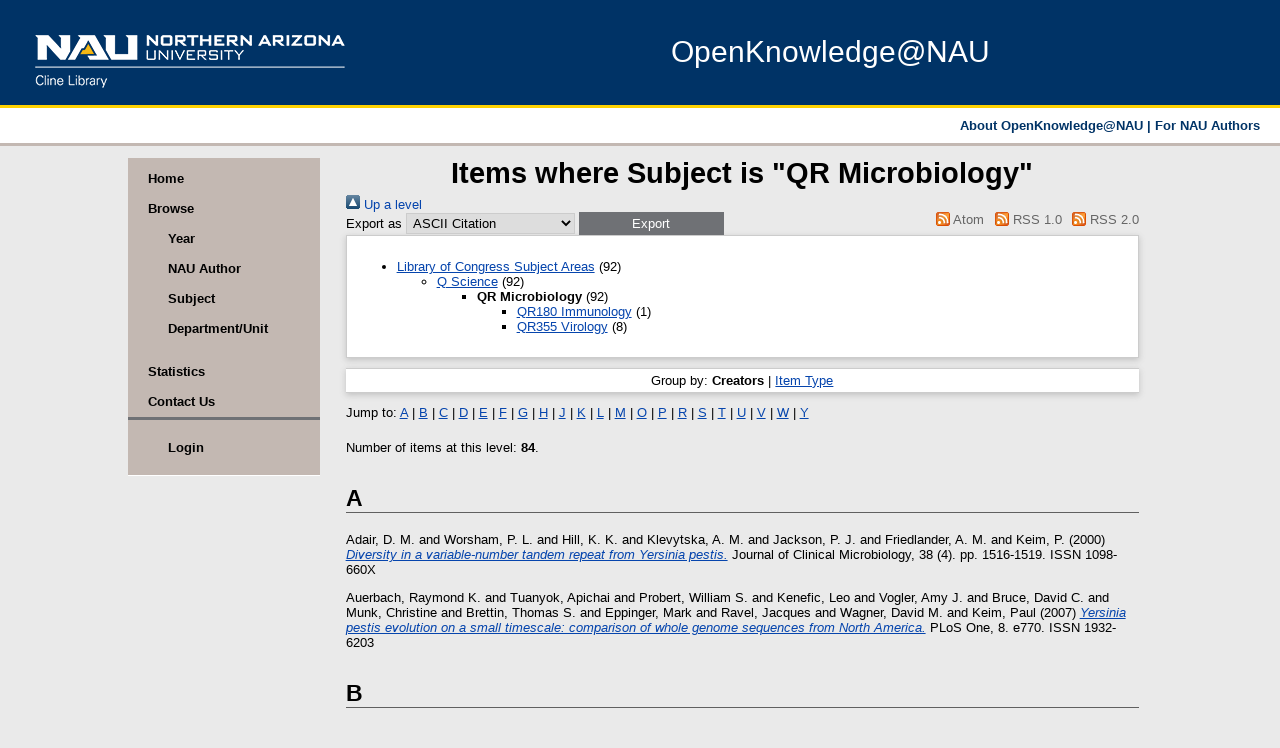

--- FILE ---
content_type: text/html; charset=utf-8
request_url: http://openknowledge.nau.edu/view/subjects/QR.html
body_size: 82791
content:
<!DOCTYPE html PUBLIC "-//W3C//DTD XHTML 1.0 Transitional//EN" "http://www.w3.org/TR/xhtml1/DTD/xhtml1-transitional.dtd">
<html xmlns="http://www.w3.org/1999/xhtml">
  <head>
    <meta http-equiv="X-UA-Compatible" content="IE=edge" />
    <title>Items where Subject is "QR Microbiology" - OpenKnowledge@NAU</title>
    <link rel="icon" href="/favicon.ico" type="image/x-icon" />
    <link rel="shortcut icon" href="/favicon.ico" type="image/x-icon" />
	<script>
	  (function(i,s,o,g,r,a,m){i['GoogleAnalyticsObject']=r;i[r]=i[r]||function(){
	  (i[r].q=i[r].q||[]).push(arguments)},i[r].l=1*new Date();a=s.createElement(o),
	  m=s.getElementsByTagName(o)[0];a.async=1;a.src=g;m.parentNode.insertBefore(a,m)
	  })(window,document,'script','https://www.google-analytics.com/analytics.js','ga');

	  ga('create', 'UA-92928161-1', 'auto');
	  ga('send', 'pageview');
</script>
    <script type="text/javascript" src="https://www.google.com/jsapi">
//padder
</script><script type="text/javascript">
// <![CDATA[
google.load("visualization", "1", {packages:["corechart", "geochart"]});
// ]]></script><link rel="Top" href="https://openknowledge.nau.edu/" />
    <link rel="Sword" href="https://openknowledge.nau.edu/sword-app/servicedocument" />
    <link rel="SwordDeposit" href="https://openknowledge.nau.edu/id/contents" />
    <link rel="Search" type="text/html" href="https://openknowledge.nau.edu/cgi/search" />
    <link rel="Search" type="application/opensearchdescription+xml" href="https://openknowledge.nau.edu/cgi/opensearchdescription" title="OpenKnowledge@NAU" />
    <script type="text/javascript" src="https://www.google.com/jsapi">
//padder
</script><script type="text/javascript">
// <![CDATA[
google.load("visualization", "1", {packages:["corechart", "geochart"]});
// ]]></script><script type="text/javascript">
// <![CDATA[
var eprints_http_root = "https://openknowledge.nau.edu";
var eprints_http_cgiroot = "https://openknowledge.nau.edu/cgi";
var eprints_oai_archive_id = "openknowledge.nau.edu";
var eprints_logged_in = false;
var eprints_logged_in_userid = 0; 
var eprints_logged_in_username = ""; 
var eprints_logged_in_usertype = ""; 
// ]]></script>
    <style type="text/css">.ep_logged_in { display: none }</style>
    <link rel="stylesheet" type="text/css" href="/style/auto-3.4.3.css" />
    <script type="text/javascript" src="/javascript/auto-3.4.3.js">
//padder
</script>
    <!--[if lte IE 6]>
        <link rel="stylesheet" type="text/css" href="/style/ie6.css" />
   <![endif]-->
    <meta name="Generator" content="EPrints 3.4.3" />
    <meta http-equiv="Content-Type" content="text/html; charset=UTF-8" />
    <meta http-equiv="Content-Language" content="en" />
    
  </head>
  <body>
    
    <div class="ep_tm_header ep_noprint">
      <div class="ep_tm_site_logo">
        <span class="ep_tm_site_logo_cell">
          <a href="http://nau.edu/library" title="NAU Cline Library">
            <img alt="OpenKnowledge@NAU" src="/images/Prim-H2L_Cline Library-rev_margins_smallester.png" />
          </a>
        </span>
        <span class="ep_tm_site_logo_cell" style="text-align:center;width:100%;">  
          <a href="/" title="OpenKnowledge@NAU">
            OpenKnowledge@NAU
          </a>
        </span>
      </div>
    </div>
    <div>
      <div class="ep_tm_subbanner">
        <span class="ep_tm_subbanner_left">
        </span>
        <span class="ep_tm_subbanner_right">
          <a href="http://openknowledge.nau.edu/information.html">
            About OpenKnowledge@NAU
          </a>
	 | 
  	  <a href="https://nau.edu/library/scholarly-communication/openknowledge/">For NAU Authors</a>
        </span>
      </div>
      <div class="ep_tm_page_content">
        <div class="ep_tm_page_content_left">
          <ul class="ep_tm_menu">
            <li>
              <a href="http://openknowledge.nau.edu" class="ep_tm_menu_link">
                Home
              </a>
            </li>
            <li>
              <a href="http://openknowledge.nau.edu/view/" class="ep_tm_menu_link" menu="ep_tm_menu_browse">
                Browse
              </a>
              <ul>
                <li>
                  <a href="http://openknowledge.nau.edu/view/year/">
                    Year
                  </a>
                </li> 
                <li>
                  <a href="http://openknowledge.nau.edu/view/creators/">
                    NAU Author
                  </a>
                </li>
                <li>
                  <a href="http://openknowledge.nau.edu/view/subjects/">
                    Subject
                  </a>
                </li>
                <li>
                  <a href="http://openknowledge.nau.edu/view/divisions/">
                    Department/Unit
                  </a>
                </li>
              </ul>
            </li>
	    <li>
              <a href="http://openknowledge.nau.edu/cgi/stats/report" class="ep_tm_menu_link">
                Statistics
              </a>
            </li>
            <li>
              <a href="http://openknowledge.nau.edu/contact.html" class="ep_tm_menu_link">
                Contact Us
              </a>
            </li>         
            <li>
              <ul class="ep_tm_key_tools" id="ep_tm_menu_tools" role="toolbar"><li><a href="/cgi/users/home">Login</a></li></ul>
            </li>
          </ul>
        </div>
        <div class="ep_tm_page_content_right">
          <h1>Items where Subject is "QR Microbiology"</h1>
          <div class="no_link_decor"><a href="./"><img src="/style/images/multi_up.png" alt="[up]" border="0" /> Up a level</a></div><form method="get" accept-charset="utf-8" action="/cgi/exportview">
<div>
  <div class="ep_export_bar">
    <div><label for="export-format">Export as</label> <select name="format" id="export-format"><option value="Text">ASCII Citation</option><option value="BibTeX">BibTeX</option><option value="DC">Dublin Core</option><option value="XML">EP3 XML</option><option value="EndNote">EndNote</option><option value="HTML">HTML Citation</option><option value="JSON">JSON</option><option value="METS">METS</option><option value="CSV">Multiline CSV</option><option value="Ids">Object IDs</option><option value="ContextObject">OpenURL ContextObject</option><option value="RDFNT">RDF+N-Triples</option><option value="RDFN3">RDF+N3</option><option value="RDFXML">RDF+XML</option><option value="Refer">Refer</option><option value="RIS">Reference Manager</option></select><input value="Export" name="_action_export_redir" type="submit" class="ep_form_action_button" role="button" /><input name="view" id="view" value="subjects" type="hidden" /><input name="values" id="values" value="QR" type="hidden" /></div>
    <div> <span class="ep_search_feed"><a href="/cgi/exportview/subjects/QR/Atom/QR.xml"><img src="/style/images/feed-icon-14x14.png" alt="[Atom feed]" border="0" /> Atom</a></span> <span class="ep_search_feed"><a href="/cgi/exportview/subjects/QR/RSS/QR.rss"><img src="/style/images/feed-icon-14x14.png" alt="[RSS feed]" border="0" /> RSS 1.0</a></span> <span class="ep_search_feed"><a href="/cgi/exportview/subjects/QR/RSS2/QR.xml"><img src="/style/images/feed-icon-14x14.png" alt="[RSS2 feed]" border="0" /> RSS 2.0</a></span></div>
  </div>
  <div>
    <span>
      
    </span>
  </div>
</div>

</form><div class="ep_toolbox"><div class="ep_toolbox_content"><ul><li><a href="subjects.html">Library of Congress Subject Areas</a> (92)<ul><li><a href="Q.html">Q Science</a> (92)<ul><li><strong>QR Microbiology</strong> (92)<ul><li><a href="QR180.html">QR180 Immunology</a> (1)</li></ul><ul><li><a href="QR355.html">QR355 Virology</a> (8)</li></ul></li></ul></li></ul></li></ul></div></div><div class="ep_view_page ep_view_page_view_subjects"><div class="ep_view_group_by">Group by: <span class="ep_view_group_by_current">Creators</span> | <a href="QR.type.html">Item Type</a></div><div class="ep_view_jump ep_view_subjects_creators_name_jump"><div class="ep_view_jump_to">Jump to: <a href="#group_A">A</a> | <a href="#group_B">B</a> | <a href="#group_C">C</a> | <a href="#group_D">D</a> | <a href="#group_E">E</a> | <a href="#group_F">F</a> | <a href="#group_G">G</a> | <a href="#group_H">H</a> | <a href="#group_J">J</a> | <a href="#group_K">K</a> | <a href="#group_L">L</a> | <a href="#group_M">M</a> | <a href="#group_O">O</a> | <a href="#group_P">P</a> | <a href="#group_R">R</a> | <a href="#group_S">S</a> | <a href="#group_T">T</a> | <a href="#group_U">U</a> | <a href="#group_V">V</a> | <a href="#group_W">W</a> | <a href="#group_Y">Y</a></div></div><div class="ep_view_blurb">Number of items at this level: <strong>84</strong>.</div><a name="group_A"></a><h2>A</h2><p>


    <span class="person_name">Adair, D. M.</span> and <span class="person_name">Worsham, P. L.</span> and <span class="person_name">Hill, K. K.</span> and <span class="person_name">Klevytska, A. M.</span> and <span class="person_name">Jackson, P. J.</span> and <span class="person_name">Friedlander, A. M.</span> and <span class="person_name">Keim, P.</span>
  

(2000)

<a href="https://openknowledge.nau.edu/id/eprint/827/"><em>Diversity in a variable-number tandem repeat from Yersinia pestis.</em></a>


    Journal of Clinical Microbiology, 38 (4).
     pp. 1516-1519.
     ISSN 1098-660X
  


  


</p><p>


    <span class="person_name">Auerbach, Raymond K.</span> and <span class="person_name">Tuanyok, Apichai</span> and <span class="person_name">Probert, William S.</span> and <span class="person_name">Kenefic, Leo</span> and <span class="person_name">Vogler, Amy J.</span> and <span class="person_name">Bruce, David C.</span> and <span class="person_name">Munk, Christine</span> and <span class="person_name">Brettin, Thomas S.</span> and <span class="person_name">Eppinger, Mark</span> and <span class="person_name">Ravel, Jacques</span> and <span class="person_name">Wagner, David M.</span> and <span class="person_name">Keim, Paul</span>
  

(2007)

<a href="https://openknowledge.nau.edu/id/eprint/1745/"><em>Yersinia pestis evolution on a small timescale: comparison of whole genome sequences from North America.</em></a>


    PLoS One, 8.
     e770.
     ISSN 1932-6203
  


  


</p><a name="group_B"></a><h2>B</h2><p>


    <span class="person_name">Baker, Anthony</span> and <span class="person_name">Pearson, Talima</span> and <span class="person_name">Price, Erin P.</span> and <span class="person_name">Dale, Julia</span> and <span class="person_name">Keim, Paul</span> and <span class="person_name">Hornstra, Heidie</span> and <span class="person_name">Greenhill, Andrew</span> and <span class="person_name">Padilla, Gabriel</span> and <span class="person_name">Warner, Jeffrey</span>
  

(2011)

<a href="https://openknowledge.nau.edu/id/eprint/1744/"><em>Molecular phylogeny of Burkholderia pseudomallei from a remote region of Papua New Guinea.</em></a>


    PLoS ONE, 6 (3).
     e18343.
     ISSN 1932-6203
  


  


</p><p>


    <span class="person_name">Barns, Susan M.</span> and <span class="person_name">Grow, Christy C.</span> and <span class="person_name">Okinaka, Richard T.</span> and <span class="person_name">Keim, Paul</span> and <span class="person_name">Kuske, Cheryl R.</span>
  

(2005)

<a href="https://openknowledge.nau.edu/id/eprint/71/"><em>Detection of diverse new francisella-like bacteria in environmental samples.</em></a>


    Applied and Environmental Microbiology, 71 (9).
     pp. 5494-5500.
     ISSN 1098-5336
  


  


</p><p>


    <span class="person_name">Beckstrom-Sternberg, Stephen M.</span> and <span class="person_name">Auerbach, Raymond K.</span> and <span class="person_name">Godbole, Shubhada</span> and <span class="person_name">Pearson, John V.</span> and <span class="person_name">Beckstrom-Sternberg, James S.</span> and <span class="person_name">Deng, Zuoming</span> and <span class="person_name">Munk, Christine</span> and <span class="person_name">Kubota, Kristy</span> and <span class="person_name">Zhou, Yan</span> and <span class="person_name">Bruce, David</span> and <span class="person_name">Noronha, Jyothi</span> and <span class="person_name">Scheuermann, Richard H.</span> and <span class="person_name">Wang, Aihui</span> and <span class="person_name">Wei, Xianying</span> and <span class="person_name">Wang, Jianjun</span> and <span class="person_name">Hao, Jicheng</span> and <span class="person_name">Wagner, David M.</span> and <span class="person_name">Brettin, Thomas S.</span> and <span class="person_name">Brown, Nancy</span> and <span class="person_name">Gilna, Paul</span> and <span class="person_name">Keim, Paul S.</span>
  

(2007)

<a href="https://openknowledge.nau.edu/id/eprint/1743/"><em>Complete genomic characterization of a pathogenic A.II strain of francisella tularensis subspecies tularensis.</em></a>


    PLoS ONE, 9.
     e947.
     ISSN 1932-6203
  


  


</p><p>


    <span class="person_name">Birdsell, Dawn N.</span> and <span class="person_name">Vogler, Amy J.</span> and <span class="person_name">Buchhagen, Jordan</span> and <span class="person_name">Clare, Ashley</span> and <span class="person_name">Kaufman, Emily</span> and <span class="person_name">Naumann, Amber</span> and <span class="person_name">Driebe, Elizabeth</span> and <span class="person_name">Wagner, David M.</span> and <span class="person_name">Keim, Paul S.</span>
  

(2014)

<a href="https://openknowledge.nau.edu/id/eprint/1742/"><em>TaqMan real-time PCR assays for single-nucleotide polymorphisms which identify Francisella tularensis and its subspecies and subpopulations.</em></a>


    PloS One, 9 (9).
     e10796.
     ISSN 1932-6203
  


  


</p><p>


    <span class="person_name">Bowers, Jolene R.</span> and <span class="person_name">Engelthaler, David M.</span> and <span class="person_name">Ginther, Jennifer L</span> and <span class="person_name">Pearson, Talima</span> and <span class="person_name">Peacock, Sharon J.</span> and <span class="person_name">Tuanyok, Apichai</span> and <span class="person_name">Wagner, David M.</span> and <span class="person_name">Currie, Bart J.</span> and <span class="person_name">Keim, Paul S.</span>
  

(2010)

<a href="https://openknowledge.nau.edu/id/eprint/1738/"><em>BurkDiff: A real-time PCR allelic discrimination assay for Burkholderia pseudomallei and B. mallei.</em></a>


    PLoS ONE, 5 (11).
     e15413.
     ISSN 1932-6203
  


  


</p><a name="group_C"></a><h2>C</h2><p>


    <span class="person_name">Caporaso, J. Gregory</span> and <span class="person_name">Knight, Rob</span> and <span class="person_name">Kelley, Scott T.</span>
  

(2011)

<a href="https://openknowledge.nau.edu/id/eprint/1661/"><em>Host-associated and free-living phage communities differ profoundly in phylogenetic composition.</em></a>


    PLoS ONE, 6 (2).
     e16900.
     ISSN 1932-6203
  


  


</p><p>


    <span class="person_name">Champion, Mia D.</span> and <span class="person_name">Zeng, Qiandong</span> and <span class="person_name">Nix, Eli B.</span> and <span class="person_name">Nano, Francis E.</span> and <span class="person_name">Keim, Paul S</span> and <span class="person_name">Kodira, Chinnappa D.</span> and <span class="person_name">Borowsky, Mark</span> and <span class="person_name">Young, Sarah</span> and <span class="person_name">Koehrsen, Michael</span> and <span class="person_name">Engels, Reinhard</span> and <span class="person_name">Pearson, Matthew</span> and <span class="person_name">Howarth, Clint</span> and <span class="person_name">Larson, Lisa</span> and <span class="person_name">White, Jared</span> and <span class="person_name">Alvarado, Lucia</span> and <span class="person_name">Forsman, Mats</span> and <span class="person_name">Bearden, Scott W.</span> and <span class="person_name">Sjoestedt, Anders</span> and <span class="person_name">Titball, Richard</span> and <span class="person_name">Michell, Stephen L.</span> and <span class="person_name">Birren, Bruce</span> and <span class="person_name">Galagan, James</span>
  

(2009)

<a href="https://openknowledge.nau.edu/id/eprint/1688/"><em>Comparative genomic characterization of Francisella tularensis strains belonging to low and high virulence subspecies.</em></a>


    PLoS Pathogens, 5 (5).
     e1000459.
     ISSN 1553-7366
  


  


</p><p>


    <span class="person_name">Chapman, Samantha K.</span> and <span class="person_name">Newman, Gregory S.</span> and <span class="person_name">Hart, Stephen C.</span> and <span class="person_name">Schweitzer, Jennifer A.</span> and <span class="person_name">Koch, George W.</span>
  

(2013)

<a href="https://openknowledge.nau.edu/id/eprint/1735/"><em>Leaf litter mixtures alter microbial community development: Mechanisms for non-additive effects in litter decomposition.</em></a>


    PLoS ONE, 8 (4).
     e62671.
     ISSN 1932-6203
  


  


</p><p>


    <span class="person_name">Chuckran, Peter</span>
  

(2022)

<a href="https://openknowledge.nau.edu/id/eprint/5858/"><em>A multi-omics approach to assessing growth, stress, and disturbance in soil microbial communities.</em></a>


    Doctoral thesis, Northern Arizona University.
  



</p><p>


    <span class="person_name">Clingenpeel, Scott R.</span> and <span class="person_name">Moan, Jaina L</span> and <span class="person_name">McGrath, Danielle M</span> and <span class="person_name">Hungate, Bruce A.</span> and <span class="person_name">Watwood, Mary E.</span>
  

(2012)

<a href="https://openknowledge.nau.edu/id/eprint/669/"><em>Stable carbon isotope fractionation in chlorinated ethene degradation by bacteria expressing three toluene oxygenases.</em></a>


    Frontiers in microbiology, 3.
     p. 63.
     ISSN 1664-302X
  


  


</p><p>


    <span class="person_name">Cope, Emily K.</span> and <span class="person_name">Goldstein-Daruech, Natalia</span> and <span class="person_name">Kofonow, Jennifer M.</span> and <span class="person_name">Christensen, Lanette</span> and <span class="person_name">McDermott, Bridget</span> and <span class="person_name">Monroy, Fernando</span> and <span class="person_name">Palmer, James N.</span> and <span class="person_name">Chiu, Alexander G.</span> and <span class="person_name">Shirtliff, Mark E.</span> and <span class="person_name">Cohen, Noam A.</span> and <span class="person_name">Leid, Jeff G.</span>
  

(2011)

<a href="https://openknowledge.nau.edu/id/eprint/1732/"><em>Regulation of virulence gene expression resulting from Streptococcus pneumoniae and nontypeable Haemophilus influenzae interactions in chronic disease.</em></a>


    PLoS ONE, 6 (12).
     e28523.
     ISSN 1932-6203
  


  


</p><p>


    <span class="person_name">Cummings, Craig A.</span> and <span class="person_name">Chung, Christina A. Bormann</span> and <span class="person_name">Fang, Rixun</span> and <span class="person_name">Barker, Melissa</span> and <span class="person_name">Brzoska, Pius</span> and <span class="person_name">Williamson, Phillip C.</span> and <span class="person_name">Beaudry, Jodi</span> and <span class="person_name">Matthews, Molly</span> and <span class="person_name">Schupp, James</span> and <span class="person_name">Wagner, David M.</span> and <span class="person_name">Birdsell, Dawn</span> and <span class="person_name">Vogler, Amy J.</span> and <span class="person_name">Furtado, Manohar R.</span> and <span class="person_name">Keim, Paul</span> and <span class="person_name">Budowle, Bruce</span>
  

(2010)

<a href="https://openknowledge.nau.edu/id/eprint/253/"><em>Accurate, rapid and high-throughput detection of strain-specific polymorphisms in Bacillus anthracis and Yersinia pestis by next-generation sequencing.</em></a>


    Investigative Genetics, 1 (1).
     1/14/2015.
     ISSN 2041-2223
  


  


</p><a name="group_D"></a><h2>D</h2><p>


    <span class="person_name">Dale, Julia</span> and <span class="person_name">Price, Erin P.</span> and <span class="person_name">Hornstra, Heidie</span> and <span class="person_name">Busch, Joseph D.</span> and <span class="person_name">Mayo, Mark</span> and <span class="person_name">Godoy, Daniel</span> and <span class="person_name">Wuthiekanun, Vanaporn</span> and <span class="person_name">Baker, Anthony</span> and <span class="person_name">Foster, Jeffrey T.</span> and <span class="person_name">Wagner, David M.</span> and <span class="person_name">Tuanyok, Apichai</span> and <span class="person_name">Warner, Jeffrey</span> and <span class="person_name">Spratt, Brian G.</span> and <span class="person_name">Peacock, Sharon J.</span> and <span class="person_name">Currie, Bart J.</span> and <span class="person_name">Keim, Paul</span> and <span class="person_name">Pearson, Talima</span>
  

(2011)

<a href="https://openknowledge.nau.edu/id/eprint/1753/"><em>Epidemiological tracking and population assignment of the non-clonal bacterium, Burkholderia pseudomallei.</em></a>


    PLoS Neglected Tropical Diseases, 5 (12).
     e1381.
     ISSN 1935-2727
  


  


</p><p>


    <span class="person_name">Deng, Xiangyu</span> and <span class="person_name">Shariat, Nikki</span> and <span class="person_name">Driebe, Elizabeth M.</span> and <span class="person_name">Roe, Chandler C.</span> and <span class="person_name">Tolar, Beth</span> and <span class="person_name">Trees, Eija</span> and <span class="person_name">Keim, Paul</span> and <span class="person_name">Zhang, Wei</span> and <span class="person_name">Dudley, Edward G.</span> and <span class="person_name">Fields, Patricia I.</span> and <span class="person_name">Engelthaler, David M.</span>
  

(2015)

<a href="https://openknowledge.nau.edu/id/eprint/829/"><em>Comparative analysis of subtyping methods against a whole-genome-sequencing standard for Salmonella enterica serotype Enteritidis.</em></a>


    Journal of Clinical Microbiology, 53 (1).
     pp. 212-218.
     ISSN 1098-660X
  


  


</p><a name="group_E"></a><h2>E</h2><p>


    <span class="person_name">Easterday, W. Ryan</span> and <span class="person_name">Van Ert, Matthew N.</span> and <span class="person_name">Simonson, Tatum S.</span> and <span class="person_name">Wagner, David M.</span> and <span class="person_name">Kenefic, Leo J.</span> and <span class="person_name">Allender, Christopher J.</span> and <span class="person_name">Keim, Paul</span>
  

(2005)

<a href="https://openknowledge.nau.edu/id/eprint/830/"><em>Use of single nucleotide polymorphisms in the plcR gene for specific identification of Bacillus anthracis.</em></a>


    Journal of Clinical Microbiology, 43 (4).
     pp. 1995-1997.
     ISSN 1098-660X
  


  


</p><p>


    <span class="person_name">Engelthaler, David M.</span> and <span class="person_name">Bowers, Jolene</span> and <span class="person_name">Schupp, James A.</span> and <span class="person_name">Pearson, Talima</span> and <span class="person_name">Ginther, Jennifer</span> and <span class="person_name">Hornstra, Heidie M.</span> and <span class="person_name">Dale, Julia</span> and <span class="person_name">Stewart, Tasha</span> and <span class="person_name">Sunenshine, Rebecca</span> and <span class="person_name">Waddell, Victor</span> and <span class="person_name">Levy, Craig</span> and <span class="person_name">Gillece, John</span> and <span class="person_name">Price, Lance B.</span> and <span class="person_name">Contente, Tania</span> and <span class="person_name">Beckstrom-Sternberg, Stephen M.</span> and <span class="person_name">Blaney, David D.</span> and <span class="person_name">Wagner, David M.</span> and <span class="person_name">Mayo, Mark</span> and <span class="person_name">Currie, Bart J.</span> and <span class="person_name">Keim, Paul</span> and <span class="person_name">Tuanyok, Apichai</span>
  

(2011)

<a href="https://openknowledge.nau.edu/id/eprint/694/"><em>Molecular investigations of a locally acquired case of&#13;
melioidosis in southern AZ, USA.</em></a>


    PLoS Neglected Tropical Diseases, 5 (10).
     e1347.
     ISSN 1935-2727
  


  


</p><p>


    <span class="person_name">Engelthaler, David M.</span> and <span class="person_name">Hicks, Nathan D.</span> and <span class="person_name">Gillece, John D.</span> and <span class="person_name">Roe, Chandler C.</span> and <span class="person_name">Schupp, James M.</span> and <span class="person_name">Driebe, Elizabeth M.</span> and <span class="person_name">Gilgado, Felix</span> and <span class="person_name">Carriconde, Fabian</span> and <span class="person_name">Trilles, Luciana</span> and <span class="person_name">Firacative, Carolina</span> and <span class="person_name">Ngamskulrungroj, Popchai</span> and <span class="person_name">Castañeda, Elizabeth</span> and <span class="person_name">Lazera, Marcia dos Santos</span> and <span class="person_name">Melhem, Marcia S. C.</span> and <span class="person_name">Pérez-Bercoff, Asa</span> and <span class="person_name">Huttley, Gavin</span> and <span class="person_name">Sorrell, Tania C.</span> and <span class="person_name">Voelz, Kerstin</span> and <span class="person_name">May, Robin C.</span> and <span class="person_name">Fisher, Matthew C.</span> and <span class="person_name">Thompson, George R.</span> and <span class="person_name">Lockhart, Shawn R.</span> and <span class="person_name">Keim, Paul</span> and <span class="person_name">Meyer, Wieland</span>
  

(2014)

<a href="https://openknowledge.nau.edu/id/eprint/1057/"><em>Cryptococcus gattii in North American Pacific Northwest: whole-population genome analysis provides insights into species evolution and dispersal.</em></a>


    mBio, 5 (4).
     pp. 1-18.
     ISSN 2150-7511
  


  


</p><p>


    <span class="person_name">Eppinger, Mark</span> and <span class="person_name">Pearson, Talima</span> and <span class="person_name">Koenig, Sara S K</span> and <span class="person_name">Pearson, Ofori</span> and <span class="person_name">Hicks, Nathan</span> and <span class="person_name">Agrawal, Sonia</span> and <span class="person_name">Sanjar, Fatemeh</span> and <span class="person_name">Galens, Kevin</span> and <span class="person_name">Daugherty, Sean</span> and <span class="person_name">Crabtree, Jonathan</span> and <span class="person_name">Hendriksen, Rene S</span> and <span class="person_name">Price, Lance B</span> and <span class="person_name">Upadhyay, Bishnu P</span> and <span class="person_name">Shakya, Geeta</span> and <span class="person_name">Fraser, Claire M</span> and <span class="person_name">Ravel, Jacques</span> and <span class="person_name">Keim, Paul S</span>
  

(2014)

<a href="https://openknowledge.nau.edu/id/eprint/1056/"><em>Genomic epidemiology of the Haitian cholera outbreak: a single introduction followed by rapid, extensive, and continued spread characterized the onset of the epidemic.</em></a>


    mBio, 5 (6).
     e01721-14.
     ISSN 2150-7511
  


  


</p><a name="group_F"></a><h2>F</h2><p>


    <span class="person_name">Farlow, Jason</span> and <span class="person_name">Postic, Danielle</span> and <span class="person_name">Smith, Kimothy L.</span> and <span class="person_name">Jay, Zack</span> and <span class="person_name">Baranton, Guy</span> and <span class="person_name">Keim, Paul</span>
  

(2002)

<a href="https://openknowledge.nau.edu/id/eprint/832/"><em>Strain typing of Borrelia burgdorferi, Borrelia afzelii, and Borrelia garinii by using multiple-locus variable-number tandem repeat analysis.</em></a>


    Journal of Clinical Microbiology, 40 (12).
     pp. 4612-4618.
     ISSN 1098-660X
  


  


</p><p>


    <span class="person_name">Farlow, Jason</span> and <span class="person_name">Smith, Kimothy L.</span> and <span class="person_name">Wong, Jane</span> and <span class="person_name">Abrams, Michelle</span> and <span class="person_name">Lytle, Michael</span> and <span class="person_name">Keim, Paul</span>
  

(2001)

<a href="https://openknowledge.nau.edu/id/eprint/833/"><em>Francisella tularensis strain typing using multiple-locus, variable-number tandem repeat analysis.</em></a>


    Journal of Clinical Microbiology, 39 (9).
     pp. 3186-3192.
     ISSN 1098-660X
  


  


</p><p>


    <span class="person_name">Flores, Gilberto E.</span> and <span class="person_name">Caporaso, J. Gregory</span> and <span class="person_name">Henley, Jessica B.</span> and <span class="person_name">Rideout, Jai Ram</span> and <span class="person_name">Domogala, Daniel David</span> and <span class="person_name">Chase, John</span> and <span class="person_name">Leff, Jonathan W.</span> and <span class="person_name">Vazquez-Baeza, Yoshiki</span> and <span class="person_name">Gonzalez, Antonio</span> and <span class="person_name">Knight, Rob</span> and <span class="person_name">Dunn, Robert R.</span> and <span class="person_name">Fierer, Noah</span>
  

(2014)

<a href="https://openknowledge.nau.edu/id/eprint/706/"><em>Temporal variability is a personalized feature of the human microbiome.</em></a>


    Genome Biology, 15 (12).
     p. 531.
     ISSN 1465-6914
  


  


</p><p>


    <span class="person_name">Foster, Jeffrey T.</span> and <span class="person_name">Okinaka, Richard T.</span> and <span class="person_name">Svensson, Rita</span> and <span class="person_name">Shaw, Kathryn</span> and <span class="person_name">De, Barun K.</span> and <span class="person_name">Robison, Richard A.</span> and <span class="person_name">Probert, William S.</span> and <span class="person_name">Kenefic, Leo J.</span> and <span class="person_name">Brown, William D.</span> and <span class="person_name">Keim, Paul</span>
  

(2008)

<a href="https://openknowledge.nau.edu/id/eprint/835/"><em>Real-time PCR assays of single-nucleotide polymorphisms defining the major Brucella clades.</em></a>


    Journal of Clinical Microbiology, 46 (1).
     pp. 296-301.
     ISSN 1098-660X
  


  


</p><p>


    <span class="person_name">Fouet, Agnès</span> and <span class="person_name">Smith, Kimothy L.</span> and <span class="person_name">Keys, Chris</span> and <span class="person_name">Vaissaire, Josée</span> and <span class="person_name">Le Doujet, Claudine</span> and <span class="person_name">Levy, Martine</span> and <span class="person_name">Mock, Michèle</span> and <span class="person_name">Keim, Paul</span>
  

(2002)

<a href="https://openknowledge.nau.edu/id/eprint/836/"><em>Diversity among French Bacillus anthracis isolates.</em></a>


    Journal of Clinical Microbiology, 40 (12).
     pp. 4732-4734.
     ISSN 1098-660X
  


  


</p><p>


    <span class="person_name">Fox, David T.</span> and <span class="person_name">Schmidt, Emily N.</span> and <span class="person_name">Tian, Hongzhao</span> and <span class="person_name">Dhungana, Suraj</span> and <span class="person_name">Valentine, Michael C.</span> and <span class="person_name">Warrington, Nicole V.</span> and <span class="person_name">Phillips, Paul D.</span> and <span class="person_name">Finney, Kellan B.</span> and <span class="person_name">Cope, Emily K.</span> and <span class="person_name">Leid, Jeff G.</span> and <span class="person_name">Testa, Charles A.</span> and <span class="person_name">Koppisch, Andrew T.</span>
  

(2014)

<a href="https://openknowledge.nau.edu/id/eprint/1727/"><em>Sub-inhibitory fosmidomycin exposures elicits oxidative stress in Salmonella enterica Serovar typhimurium LT2.</em></a>


    Plos One, 9 (4).
     e95271.
     ISSN 1932-6203
  


  


</p><a name="group_G"></a><h2>G</h2><p>


    <span class="person_name">Greenberg, David L.</span> and <span class="person_name">Busch, Joseph D.</span> and <span class="person_name">Keim, Paul</span> and <span class="person_name">Wagner, David M.</span>
  

(2010)

<a href="https://openknowledge.nau.edu/id/eprint/254/"><em>Identifying experimental surrogates for Bacillus anthracis spores: a review.</em></a>


    Investigative Genetics, 1 (1).
     p. 4.
     ISSN 2041-2223
  


  


</p><a name="group_H"></a><h2>H</h2><p>


    <span class="person_name">Hansen, Cristina M.</span> and <span class="person_name">Vogler, Amy J.</span> and <span class="person_name">Keim, Paul</span> and <span class="person_name">Wagner, David M.</span> and <span class="person_name">Hueffer, Karsten</span>
  

(2011)

<a href="https://openknowledge.nau.edu/id/eprint/275/"><em>Tularemia in Alaska, 1938-2010.</em></a>


    Acta Veterinaria Scandinavica, 53 (61).
    
     ISSN 1751-0147
  


  


</p><p>


    <span class="person_name">Harbeck, Michaela</span> and <span class="person_name">Seifert, Lisa</span> and <span class="person_name">Hänsch, Stephanie</span> and <span class="person_name">Wagner, David M.</span> and <span class="person_name">Birdsell, Dawn</span> and <span class="person_name">Parise, Katy L.</span> and <span class="person_name">Wiechmann, Ingrid</span> and <span class="person_name">Grupe, Gisela</span> and <span class="person_name">Thomas, Astrid</span> and <span class="person_name">Keim, Paul</span> and <span class="person_name">Zöller, Lothar</span> and <span class="person_name">Bramanti, Barbara</span> and <span class="person_name">Riehm, Julia M.</span> and <span class="person_name">Scholz, Holger C.</span>
  

(2013)

<a href="https://openknowledge.nau.edu/id/eprint/1687/"><em>Yersinia pestis DNA from skeletal remains from the 6th century AD reveals insights into Justinianic plague.</em></a>


    PLoS Pathogens, 9 (5).
     e1003349.
     ISSN 1553-7366
  


  


</p><p>


    <span class="person_name">Heitkamp, Rae</span> and <span class="person_name">Sahl, Jason</span> and <span class="person_name">Summers, Amy</span> and <span class="person_name">Roth, Amanda L</span> and <span class="person_name">Kirkcup, Benjaman C</span>
  

(2014)

<a href="https://openknowledge.nau.edu/id/eprint/1793/"><em>Resolving antagonistic interactions among clinical isolates of Acinetobacter baumannii with phylogenetic analysis.</em></a>


    In: American Society for Microbiology General Meeting, May 17-20th, 2014, Boston, Massachusetts.
  


  


</p><p>


    <span class="person_name">Hendriksen, Rene S.</span> and <span class="person_name">Price, Lance B.</span> and <span class="person_name">Schupp, James M.</span> and <span class="person_name">Gillece, John D.</span> and <span class="person_name">Kaas, Rolf S.</span> and <span class="person_name">Engelthaler, David M.</span> and <span class="person_name">Bortolaia, Valeria</span> and <span class="person_name">Pearson, Talima Ross</span> and <span class="person_name">Waters, Andrew E.</span> and <span class="person_name">Upadhyay, Bishnu Prasad</span> and <span class="person_name">Shrestha, Sirjana Devi</span> and <span class="person_name">Adhikari, Shailaja</span> and <span class="person_name">Shakya, Geeta</span> and <span class="person_name">Keim, Paul S.</span> and <span class="person_name">Aarestrup, Frank M.</span>
  

(2011)

<a href="https://openknowledge.nau.edu/id/eprint/1055/"><em>Population genetics of Vibrio cholerae from Nepal in 2010: Evidence on the origin of the Haitian outbreak.</em></a>


    mBio, 2 (4).
     e00157-11.
     ISSN 2150-7511
  


  


</p><p>


    <span class="person_name">Hill, Karen K.</span> and <span class="person_name">Ticknor, Lawrence O.</span> and <span class="person_name">Okinaka, Richard T.</span> and <span class="person_name">Asay, Michelle</span> and <span class="person_name">Blair, Heather</span> and <span class="person_name">Bliss, Katherine A.</span> and <span class="person_name">Laker, Mariam</span> and <span class="person_name">Pardington, Paige E.</span> and <span class="person_name">Richardson, Amber P.</span> and <span class="person_name">Tonks, Melinda</span> and <span class="person_name">Beecher, Douglas J.</span> and <span class="person_name">Kemp, John D.</span> and <span class="person_name">Kolstø, Anne-Brit</span> and <span class="person_name">Wong, Amy C. Lee</span> and <span class="person_name">Keim, Paul S</span> and <span class="person_name">Jackson, Paul J.</span>
  

(2004)

<a href="https://openknowledge.nau.edu/id/eprint/348/"><em>Fluorescent amplified fragment length polymorphism analysis of Bacillus anthracis, Bacillus cereus, and Bacillus thuringiensis isolates.</em></a>


    Applied and Environmental Microbiology, 70 (2).
     pp. 1068-1080.
     ISSN 1098-5336
  


  


</p><p>


    <span class="person_name">Hornstra, Heidie M.</span> and <span class="person_name">Priestley, Rachael A.</span> and <span class="person_name">Georgia, Shalamar M.</span> and <span class="person_name">Kachur, Sergey</span> and <span class="person_name">Birdsell, Dawn N.</span> and <span class="person_name">Hilsabeck, Remy</span> and <span class="person_name">Gates, Lauren T.</span> and <span class="person_name">Samuel, James E.</span> and <span class="person_name">Heinzen, Robert A.</span> and <span class="person_name">Kersh, Gilbert J.</span> and <span class="person_name">Keim, Paul</span> and <span class="person_name">Massung, Robert F.</span> and <span class="person_name">Pearson, Talima</span>
  

(2011)

<a href="https://openknowledge.nau.edu/id/eprint/1720/"><em>Rapid typing of Coxiella burnetii.</em></a>


    PLoS ONE, 6 (11).
     e26201.
     ISSN 1932-6203
  


  


</p><p>


    <span class="person_name">Hou, Weiguo</span> and <span class="person_name">Wang, Shang</span> and <span class="person_name">Dong, Hailiang</span> and <span class="person_name">Jiang, Hongchen</span> and <span class="person_name">Briggs, Brandon R.</span> and <span class="person_name">Peacock, Joseph P.</span> and <span class="person_name">Huang, Qiuyuan</span> and <span class="person_name">Huang, Liuqin</span> and <span class="person_name">Wu, Geng</span> and <span class="person_name">Zhi, Xiaoyang</span> and <span class="person_name">Li, Wenjun</span> and <span class="person_name">Dodsworth, Jeremy A.</span> and <span class="person_name">Hedlund, Brian P.</span> and <span class="person_name">Zhang, Chuanlun</span> and <span class="person_name">Hartnett, Hilairy E.</span> and <span class="person_name">Dijkstra, Paul</span> and <span class="person_name">Hungate, Bruce A</span>
  

(2013)

<a href="https://openknowledge.nau.edu/id/eprint/1719/"><em>A comprehensive census of microbial diversity in hot springs of Tengchong, Yunnan Province China using 16S rRNA gene pyrosequencing.</em></a>


    PLoS ONE, 8 (1).
     e53350.
     ISSN 1932-6203
  


  


</p><a name="group_J"></a><h2>J</h2><p>


    <span class="person_name">Jackson, Paul J.</span> and <span class="person_name">Walthers, Eliza A.</span> and <span class="person_name">Kalif, Abdullahi S.</span> and <span class="person_name">Richmond, Kara L.</span> and <span class="person_name">Adair, Debra M.</span> and <span class="person_name">Hill, Karen K.</span> and <span class="person_name">Kuske, Cheryl R.</span> and <span class="person_name">Andersen, Gary L.</span> and <span class="person_name">Wilson, Kenneth H.</span> and <span class="person_name">Hugh-Jones, Martin</span> and <span class="person_name">Keim, Paul</span>
  

(1997)

<a href="https://openknowledge.nau.edu/id/eprint/349/"><em>Characterization of the variable-number tandem repeats in vrrA from different Bacillus anthracis isolates.</em></a>


    Applied and Environmental Microbiology, 63 (4).
     pp. 1400-1405.
     ISSN 1098-5336
  


  


</p><a name="group_K"></a><h2>K</h2><p>


    <span class="person_name">Kaestli, Mirjam</span> and <span class="person_name">Richardson, Leisha J.</span> and <span class="person_name">Colman, Rebecca E.</span> and <span class="person_name">Tuanyok, Apichai</span> and <span class="person_name">Price, Erin P.</span> and <span class="person_name">Bowers, Jolene R.</span> and <span class="person_name">Mayo, Mark</span> and <span class="person_name">Kelley, Erin</span> and <span class="person_name">Seymour, Meagan L.</span> and <span class="person_name">Sarovich, Derek S.</span> and <span class="person_name">Pearson, Talima</span> and <span class="person_name">Engelthaler, David M.</span> and <span class="person_name">Wagner, David M.</span> and <span class="person_name">Keim, Paul S.</span> and <span class="person_name">Schupp, James M.</span> and <span class="person_name">Currie, Bart J.</span>
  

(2012)

<a href="https://openknowledge.nau.edu/id/eprint/837/"><em>Comparison of TaqMan PCR assays for detection of the melioidosis agent Burkholderia pseudomallei in clinical specimens.</em></a>


    Journal of Clinical Microbiology, 50 (6).
     pp. 2059-2062.
     ISSN 1098-660X
  


  


</p><p>


    <span class="person_name">Kenefic, Leo J.</span> and <span class="person_name">Pearson, Talima</span> and <span class="person_name">Okinaka, Richard T.</span> and <span class="person_name">Schupp, James M.</span> and <span class="person_name">Wagner, David M.</span> and <span class="person_name">Hoffmaster, Alex R.</span> and <span class="person_name">Trim, Carla P.</span> and <span class="person_name">Chung, Wai-Kwan</span> and <span class="person_name">Beaudry, Jodi A.</span> and <span class="person_name">Jiang, L.</span> and <span class="person_name">Gajer, P.</span> and <span class="person_name">Foster, Jeffrey T.</span> and <span class="person_name">Mead, James I.</span> and <span class="person_name">Ravel, Jacques</span> and <span class="person_name">Keim, Paul</span>
  

(2009)

<a href="https://openknowledge.nau.edu/id/eprint/1716/"><em>Pre-columbian origins for North American anthrax.</em></a>


    PLos One, 4 (March).
     e4813.
     ISSN 1932-6203
  


  


</p><p>


    <span class="person_name">Khmaladze, Ekaterine</span> and <span class="person_name">Birdsell, Dawn N.</span> and <span class="person_name">Naumann, Amber A.</span> and <span class="person_name">Hochhalter, Christian B.</span> and <span class="person_name">Seymour, Meagan L.</span> and <span class="person_name">Nottingham, Roxanne</span> and <span class="person_name">Beckstrom-Sternberg, Stephen M.</span> and <span class="person_name">Beckstrom-Sternberg, James</span> and <span class="person_name">Nikolich, Mikeljon P.</span> and <span class="person_name">Chanturia, Gvantsa</span> and <span class="person_name">Zhgenti, Ekaterine</span> and <span class="person_name">Zakalashvili, Mariam</span> and <span class="person_name">Malania, Lile</span> and <span class="person_name">Babuadze, Giorgi</span> and <span class="person_name">Tsertsvadze, Nikoloz</span> and <span class="person_name">Abazashvili, Natalia</span> and <span class="person_name">Kekelidze, Merab</span> and <span class="person_name">Tsanava, Shota</span> and <span class="person_name">Imnadze, Paata</span> and <span class="person_name">Ganz, Holly H.</span> and <span class="person_name">Getz, Wayne M.</span> and <span class="person_name">Pearson, Ofori</span> and <span class="person_name">Gajer, Pawel</span> and <span class="person_name">Eppinger, Mark</span> and <span class="person_name">Ravel, Jacques</span> and <span class="person_name">Wagner, David M.</span> and <span class="person_name">Okinaka, Richard T.</span> and <span class="person_name">Schupp, James M.</span> and <span class="person_name">Keim, Paul</span> and <span class="person_name">Pearson, Talima</span>
  

(2014)

<a href="https://openknowledge.nau.edu/id/eprint/1715/"><em>Phylogeography of Bacillus anthracis in the country of Georgia shows evidence of population structuring and is dissimilar to other regional genotypes.</em></a>


    PLoS ONE, 9 (7).
     e102651.
     ISSN 1932-6203
  


  


</p><a name="group_L"></a><h2>L</h2><p>


    <span class="person_name">Larsson, Pär</span> and <span class="person_name">Elfsmark, Daniel</span> and <span class="person_name">Svensson, Kerstin</span> and <span class="person_name">Wikström, Per</span> and <span class="person_name">Forsman, Mats</span> and <span class="person_name">Brettin, Thomas</span> and <span class="person_name">Keim, Paul</span> and <span class="person_name">Johansson, Anders</span>
  

(2009)

<a href="https://openknowledge.nau.edu/id/eprint/1686/"><em>Molecular evolutionary consequences of niche restriction in Francisella tularensis, a facultative intracellular pathogen.</em></a>


    PLoS Pathogens, 5 (6).
     e1000472.
     ISSN 1553-7366
  


  


</p><p>


    <span class="person_name">Liang, Winnie S.</span> and <span class="person_name">Craig, David W.</span> and <span class="person_name">Carpten, John</span> and <span class="person_name">Borad, Mitesh J.</span> and <span class="person_name">Demeure, Michael J.</span> and <span class="person_name">Weiss, Glen J.</span> and <span class="person_name">Izatt, Tyler</span> and <span class="person_name">Sinari, Shripad</span> and <span class="person_name">Christoforides, Alexis</span> and <span class="person_name">Aldrich, Jessica</span> and <span class="person_name">Kurdoglu, Ahmet</span> and <span class="person_name">Barrett, Michael</span> and <span class="person_name">Phillips, Lori</span> and <span class="person_name">Benson, Hollie</span> and <span class="person_name">Tembe, Waibhav</span> and <span class="person_name">Braggio, Esteban</span> and <span class="person_name">Kiefer, Jeffrey A.</span> and <span class="person_name">Legendre, Christophe</span> and <span class="person_name">Posner, Richard</span> and <span class="person_name">Hostetter, Galen H.</span> and <span class="person_name">Baker, Angela</span> and <span class="person_name">Egan, Jan B.</span> and <span class="person_name">Han, Haiyong</span> and <span class="person_name">Lake, Douglas</span> and <span class="person_name">Stites, Edward C.</span> and <span class="person_name">Ramanathan, Ramesh K.</span> and <span class="person_name">Fonseca, Rafael</span> and <span class="person_name">Stewart, A. Keith</span> and <span class="person_name">Von Hoff, Daniel</span>
  

(2012)

<a href="https://openknowledge.nau.edu/id/eprint/1713/"><em>Genome-wide characterization of pancreatic adenocarcinoma patients using next generation sequencing.</em></a>


    PLoS ONE, 7 (10).
     e43192.
     ISSN 1932-6203
  


  


</p><p>


    <span class="person_name">Limmathurotsakul, Direk</span> and <span class="person_name">Dance, David A. B.</span> and <span class="person_name">Wuthiekanun, Vanaporn</span> and <span class="person_name">Kaestli, Mirjam</span> and <span class="person_name">Mayo, Mark</span> and <span class="person_name">Warner, Jeffrey</span> and <span class="person_name">Wagner, David M.</span> and <span class="person_name">Tuanyok, Apichai</span> and <span class="person_name">Wertheim, Heiman</span> and <span class="person_name">Cheng, Tan Yoke</span> and <span class="person_name">Mukhopadhyay, Chiranjay</span> and <span class="person_name">Puthucheary, Savithiri</span> and <span class="person_name">Day, Nicholas P. J.</span> and <span class="person_name">Steinmetz, Ivo</span> and <span class="person_name">Currie, Bart J.</span> and <span class="person_name">Peacock, Sharon J.</span>
  

(2013)

<a href="https://openknowledge.nau.edu/id/eprint/1752/"><em>Systematic review and consensus guidelines for environmental sampling of Burkholderia pseudomallei.</em></a>


    PLoS Neglected Tropical Diseases, 7 (3).
     e2105.
     ISSN 1935-2727
  


  


</p><p>


    <span class="person_name">Liu, Cindy M.</span> and <span class="person_name">Hungate, Bruce A</span> and <span class="person_name">Tobian, Aaron A. R.</span> and <span class="person_name">Serwadda, David</span> and <span class="person_name">Ravel, Jacques</span> and <span class="person_name">Lester, Richard</span> and <span class="person_name">Kigozi, Godfrey</span> and <span class="person_name">Aziz, Maliha</span> and <span class="person_name">Galiwango, Ronald M.</span> and <span class="person_name">Nalugoda, Fred</span> and <span class="person_name">Contente-Cuomo, Tania L.</span> and <span class="person_name">Wawer, Maria J.</span> and <span class="person_name">Keim, Paul</span> and <span class="person_name">Gray, Ronald H.</span> and <span class="person_name">Price, Lance B.</span>
  

(2013)

<a href="https://openknowledge.nau.edu/id/eprint/1052/"><em>Male circumcision significantly reduces prevalence and load of genital anaerobic bacteria.</em></a>


    mBio, 4 (2).
     e00076-13.
     ISSN 2150-7511
  


  


</p><p>


    <span class="person_name">Losada, Liliana</span> and <span class="person_name">Ronning, Catherine M.</span> and <span class="person_name">DeShazer, David</span> and <span class="person_name">Woods, Donald</span> and <span class="person_name">Fedorova, Natalie</span> and <span class="person_name">Kim, H. Stanley</span> and <span class="person_name">Shabalina, Svetlana A.</span> and <span class="person_name">Pearson, Talima R.</span> and <span class="person_name">Brinkac, Lauren</span> and <span class="person_name">Tan, Patrick</span> and <span class="person_name">Nandi, Tannistha</span> and <span class="person_name">Crabtree, Jonathan</span> and <span class="person_name">Badger, Jonathan</span> and <span class="person_name">Beckstrom-Sternberg, Stephen M.</span> and <span class="person_name">Saqib, Muhammad</span> and <span class="person_name">Schutzer, Steven E.</span> and <span class="person_name">Keim, Paul</span> and <span class="person_name">Nierman, William C.</span>
  

(2010)

<a href="https://openknowledge.nau.edu/id/eprint/705/"><em>Continuing evolution of Burkholderia mallei through genome reduction and large-scale rearrangements.</em></a>


    Genome Biology and Evolution, 2.
     pp. 102-116.
     ISSN 1759-6653
  


  


</p><a name="group_M"></a><h2>M</h2><p>


    <span class="person_name">Maho, Angaya</span> and <span class="person_name">Rossano, Alexandra</span> and <span class="person_name">Haechler, Herbert</span> and <span class="person_name">Holzer, Anita</span> and <span class="person_name">Schelling, Esther</span> and <span class="person_name">Zinsstag, Jakob</span> and <span class="person_name">Hassane, Mahamat H</span> and <span class="person_name">Toguebaye, Bhen S</span> and <span class="person_name">Akakpo, Ayayi J</span> and <span class="person_name">Van Ert, Matthew</span> and <span class="person_name">Keim, Paul S</span> and <span class="person_name">Kenefic, Leo</span> and <span class="person_name">Frey, Joachim</span> and <span class="person_name">Perreten, Vincent</span>
  

(2006)

<a href="https://openknowledge.nau.edu/id/eprint/842/"><em>Antibiotic susceptibility and molecular diversity of Bacillus anthracis strains in Chad: Detection of a new phylogenetic subgroup.</em></a>


    Journal of Clinical Microbiology, 44 (9).
     pp. 3422-3425.
     ISSN 1098-660X
  


  


</p><p>


    <span class="person_name">Meilander, Jeff</span>
  

(2024)

<a href="https://openknowledge.nau.edu/id/eprint/6261/"><em>Poop to Prosperity: Advancing Human Excrement Composting Research Through Microbiome Science and Educational Innovations.</em></a>


    Doctoral thesis, Northern Arizona University.
  



</p><p>


    <span class="person_name">Michelou, Vanessa K.</span> and <span class="person_name">Caporaso, J. Gregory</span> and <span class="person_name">Knight, Rob</span> and <span class="person_name">Palumbi, Stephen R.</span>
  

(2013)

<a href="https://openknowledge.nau.edu/id/eprint/1709/"><em>The ecology of microbial communities associated with Macrocystis pyrifera.</em></a>


    PLoS ONE, 8 (6).
     e67480.
     ISSN 1932-6203
  


  


</p><p>


    <span class="person_name">Millman, Jack M</span> and <span class="person_name">Waits, Kara</span> and <span class="person_name">Grande, Heidi</span> and <span class="person_name">Marks, Ann R</span> and <span class="person_name">Marks, Jane C</span> and <span class="person_name">Price, Lance B</span> and <span class="person_name">Hungate, Bruce A</span>
  

(2013)

<a href="https://openknowledge.nau.edu/id/eprint/697/"><em>Prevalence of antibiotic-resistant E. coli in retail chicken: comparing conventional, organic, kosher, and raised without antibiotics.</em></a>


    F1000Research, 2.
     p. 155.
     ISSN 2046-1402
  


  


</p><a name="group_O"></a><h2>O</h2><p>


    <span class="person_name">Okinaka, Richard</span> and <span class="person_name">Pearson, Talima</span> and <span class="person_name">Keim, Paul</span>
  

(2006)

<a href="https://openknowledge.nau.edu/id/eprint/1683/"><em>Anthrax, but not Bacillus anthracis?</em></a>


    PLoS Pathogens, 2 (11).
     e122.
     ISSN 1553-7366
  


  


</p><p>


    <span class="person_name">Okinaka, Richard T.</span> and <span class="person_name">Challacombe, Jean</span> and <span class="person_name">Drees, Kevin</span> and <span class="person_name">Birdsell, Dawn N.</span> and <span class="person_name">Janke, Nicolette</span> and <span class="person_name">Naumann, Amber</span> and <span class="person_name">Seymour, Meagan</span> and <span class="person_name">Hornstra, Heidie</span> and <span class="person_name">Schupp, James</span> and <span class="person_name">Sahl, Jason</span> and <span class="person_name">Foster, Jeffrey T.</span> and <span class="person_name">Pearson, Talima</span> and <span class="person_name">Turnbull, Peter</span> and <span class="person_name">Keim, Paul</span>
  

(2014)

<a href="https://openknowledge.nau.edu/id/eprint/710/"><em>Genome sequence of Bacillus anthracis STI, a sterne-like Georgian/Soviet vaccine strain.</em></a>


    Genome Announcements, 2 (5).
     e00853-14.
     ISSN 2169-8287
  


  


</p><a name="group_P"></a><h2>P</h2><p>


    <span class="person_name">Pomajbikova, Katerina</span> and <span class="person_name">Obornik, Miroslav</span> and <span class="person_name">Horak, Ales</span> and <span class="person_name">Petrzelkova, Klara J.</span> and <span class="person_name">Grim, J. Norman</span> and <span class="person_name">Levecke, Bruno</span> and <span class="person_name">Todd, Angelique</span> and <span class="person_name">Mulama, Martin</span> and <span class="person_name">Kiyang, John</span> and <span class="person_name">Modry, David</span>
  

(2013)

<a href="https://openknowledge.nau.edu/id/eprint/1751/"><em>Novel Insights into the Genetic Diversity of Balantidium and Balantidium-like Cyst-forming Ciliates.</em></a>


    Plos Neglected Tropical Diseases, 7 (3).
     e2140.
     ISSN 1935-2727
  


  


</p><p>


    <span class="person_name">Price, Erin P.</span> and <span class="person_name">Hornstra, Heidie M.</span> and <span class="person_name">Limmathurotsakul, Direk</span> and <span class="person_name">Max, Tamara L.</span> and <span class="person_name">Sarovich, Derek S.</span> and <span class="person_name">Vogler, Amy J.</span> and <span class="person_name">Dale, Julia L.</span> and <span class="person_name">Ginther, Jennifer L.</span> and <span class="person_name">Leadem, Benjamin</span> and <span class="person_name">Colman, Rebecca E.</span> and <span class="person_name">Foster, Jeffrey T.</span> and <span class="person_name">Tuanyok, Apichai</span> and <span class="person_name">Wagner, David M.</span> and <span class="person_name">Peacock, Sharon J.</span> and <span class="person_name">Pearson, Talima</span> and <span class="person_name">Keim, Paul</span>
  

(2010)

<a href="https://openknowledge.nau.edu/id/eprint/1681/"><em>Within-host evolution of Burkholderia pseudomallei in four cases of acute melioidosis.</em></a>


    PLoS Pathogens, 6 (1).
     e1000725.
     ISSN 1553-7366
  


  


</p><p>


    <span class="person_name">Price, Lance B.</span> and <span class="person_name">Johnson, James R.</span> and <span class="person_name">Aziz, Maliha</span> and <span class="person_name">Clabots, Connie</span> and <span class="person_name">Johnston, Brian</span> and <span class="person_name">Tchesnokova, Veronika</span> and <span class="person_name">Nordstrom, Lora</span> and <span class="person_name">Billig, Maria</span> and <span class="person_name">Chattopadhyay, Sujay</span> and <span class="person_name">Stegger, Marc</span> and <span class="person_name">Andersen, Paal S.</span> and <span class="person_name">Pearson, Talima</span> and <span class="person_name">Riddell, Kim</span> and <span class="person_name">Rogers, Peggy</span> and <span class="person_name">Scholes, Delia</span> and <span class="person_name">Kahl, Barbara</span> and <span class="person_name">Keim, Paul</span> and <span class="person_name">Sokurenko, Evgeni V.</span>
  

(2013)

<a href="https://openknowledge.nau.edu/id/eprint/1051/"><em>The epidemic of extended-spectrum-beta-lactamase-producing Escherichia coli ST131 is driven by a single highly pathogenic subclone, H30-Rx.</em></a>


    mBio, 4 (6).
     00377-13.
     ISSN 2150-7511
  


  


</p><p>


    <span class="person_name">Price, Lance B.</span> and <span class="person_name">Liu, Cindy M</span> and <span class="person_name">Melendez, Johan H.</span> and <span class="person_name">Frankel, Yelena M.</span> and <span class="person_name">Engelthaler, David</span> and <span class="person_name">Aziz, Maliha</span> and <span class="person_name">Bowers, Jolene</span> and <span class="person_name">Rattray, Rogan</span> and <span class="person_name">Ravel, Jacques</span> and <span class="person_name">Kingsley, Chris</span> and <span class="person_name">Keim, Paul S.</span> and <span class="person_name">Lazarus, Gerald S.</span> and <span class="person_name">Zenilman, Jonathan M.</span>
  

(2009)

<a href="https://openknowledge.nau.edu/id/eprint/1701/"><em>Community analysis of chronic wound bacteria using 16S rRNA gene-based pyrosequencing: Impact of diabetes and antibiotics on chronic wound microbiota.</em></a>


    PLoS ONE, 4 (7).
     e6462.
     ISSN 1932-6203
  


  


</p><p>


    <span class="person_name">Price, Lance B.</span> and <span class="person_name">Stegger, Marc</span> and <span class="person_name">Hasman, Henrik</span> and <span class="person_name">Aziz, Maliha</span> and <span class="person_name">Larsen, Jesper</span> and <span class="person_name">Andersen, Paal Skytt</span> and <span class="person_name">Pearson, Talima</span> and <span class="person_name">Waters, Andrew E.</span> and <span class="person_name">Foster, Jeffrey T.</span> and <span class="person_name">Schupp, James</span> and <span class="person_name">Gillece, John</span> and <span class="person_name">Driebe, Elizabeth</span> and <span class="person_name">Liu, Cindy M.</span> and <span class="person_name">Springer, Burkhard</span> and <span class="person_name">Zdovc, Irena</span> and <span class="person_name">Battisti, Antonio</span> and <span class="person_name">Franco, Alessia</span> and <span class="person_name">Żmudzki, Jacek</span> and <span class="person_name">Schwarz, Stefan</span> and <span class="person_name">Butaye, Patrick</span> and <span class="person_name">Jouy, Eric</span> and <span class="person_name">Pomba, Constanca</span> and <span class="person_name">Porrero, M. Concepción</span> and <span class="person_name">Ruimy, Raymond</span> and <span class="person_name">Smith, Tara C.</span> and <span class="person_name">Robinson, D. Ashley</span> and <span class="person_name">Weese, J. Scott</span> and <span class="person_name">Arriola, Carmen Sofia</span> and <span class="person_name">Yu, Fangyou</span> and <span class="person_name">Laurent, Frederic</span> and <span class="person_name">Keim, Paul</span> and <span class="person_name">Skov, Robert</span> and <span class="person_name">Aarestrup, Frank M.</span>
  

(2012)

<a href="https://openknowledge.nau.edu/id/eprint/1050/"><em>Staphylococcus aureus CC398: Host adaptation and emergence of methicillin resistance in livestock.</em></a>


    mBio, 3 (1).
     e00305-11.
     ISSN 2150-7511
  


  


</p><a name="group_R"></a><h2>R</h2><p>


    <span class="person_name">Radnedge, Lyndsay</span> and <span class="person_name">Agron, Peter G.</span> and <span class="person_name">Hill, Karen K.</span> and <span class="person_name">Jackson, Paul J.</span> and <span class="person_name">Ticknor, Lawrence O.</span> and <span class="person_name">Keim, Paul</span> and <span class="person_name">Andersen, Gary L.</span>
  

(2003)

<a href="https://openknowledge.nau.edu/id/eprint/350/"><em>Genome differences that distinguish Bacillus anthracis from Bacillus cereus and Bacillus thuringiensis.</em></a>


    Applied and Environmental Microbiology, 69 (5).
     pp. 2755-2764.
     ISSN 1098-5336
  


  


</p><a name="group_S"></a><h2>S</h2><p>


    <span class="person_name">Sahl, Jason W.</span> and <span class="person_name">Caporaso, J. Gregory</span> and <span class="person_name">Rasko, David A.</span> and <span class="person_name">Keim, Paul</span>
  

(2014)

<a href="https://openknowledge.nau.edu/id/eprint/1794/"><em>The large-scale blast score ratio (LS-BSR) pipeline: a method to rapidly compare genetic content between bacterial genomes.</em></a>


    PeerJ, 2 (e332).
    
     ISSN 2167-8359
  


  


</p><p>


    <span class="person_name">Sahl, Jason W.</span> and <span class="person_name">Gillece, John D.</span> and <span class="person_name">Schupp, James M.</span> and <span class="person_name">Waddell, Victor G.</span> and <span class="person_name">Driebe, Elizabeth M.</span> and <span class="person_name">Engelthaler, David M.</span> and <span class="person_name">Keim, Paul</span>
  

(2013)

<a href="https://openknowledge.nau.edu/id/eprint/693/"><em>Evolution of a pathogen: a comparative genomics analysis identifies a genetic pathway to pathogenesis in acinetobacter.</em></a>


    PLoS ONE, 8 (1).
     e54287.
     ISSN 1932-6203
  


  


</p><p>


    <span class="person_name">Sahl, Jason W.</span> and <span class="person_name">Morris, Carolyn R.</span> and <span class="person_name">Emberger, Jennifer</span> and <span class="person_name">Fraser, Claire M.</span> and <span class="person_name">Ochieng, John Benjamin</span> and <span class="person_name">Juma, Jane</span> and <span class="person_name">Fields, Barry</span> and <span class="person_name">Breiman, Robert F.</span> and <span class="person_name">Gilmour, Matthew</span> and <span class="person_name">Nataro, James P.</span> and <span class="person_name">Rasko, David A.</span>
  

(2015)

<a href="https://openknowledge.nau.edu/id/eprint/845/"><em>Defining the phylogenomics of Shigella species: A pathway to diagnostics.</em></a>


    Journal of Clinical Microbiology, 53 (3).
     pp. 951-960.
     ISSN 1098-660X
  


  


</p><p>


    <span class="person_name">Sahl, Jason W.</span> and <span class="person_name">Stone, Joshua K.</span> and <span class="person_name">Gelhaus, H. Carl</span> and <span class="person_name">Warren, Richard L.</span> and <span class="person_name">Cruttwell, Caroline J.</span> and <span class="person_name">Funnell, Simon G.</span> and <span class="person_name">Keim, Paul</span> and <span class="person_name">Tuanyok, Apichai</span>
  

(2013)

<a href="https://openknowledge.nau.edu/id/eprint/709/"><em>Genome sequence of Burkholderia pseudomallei NCTC 13392.</em></a>


    Genome Announcements, 1 (3).
     e00183.
     ISSN 2169-8287
  


  


</p><p>


    <span class="person_name">Sarovich, Derek S.</span> and <span class="person_name">Price, Erin P.</span> and <span class="person_name">Schulze, Alex T. Von</span> and <span class="person_name">Cook, James M.</span> and <span class="person_name">Mayo, Mark</span> and <span class="person_name">Watson, Lindsey M.</span> and <span class="person_name">Richardson, Leisha</span> and <span class="person_name">Seymour, Meagan L.</span> and <span class="person_name">Tuanyok, Apichai</span> and <span class="person_name">Engelthaler, David M.</span> and <span class="person_name">Pearson, Talima</span> and <span class="person_name">Peacock, Sharon J.</span> and <span class="person_name">Currie, Bart J.</span> and <span class="person_name">Keim, Paul</span> and <span class="person_name">Wagner, David M.</span>
  

(2012)

<a href="https://openknowledge.nau.edu/id/eprint/1697/"><em>Characterization of ceftazidime resistance mechanisms in clinical isolates of Burkholderia pseudomallei from Australia.</em></a>


    PLoS ONE, 7 (2).
     e30789.
     ISSN 1932-6203
  


  


</p><p>


    <span class="person_name">Scholz, Holger C.</span> and <span class="person_name">Pearson, Talima</span> and <span class="person_name">Hornstra, Heidie</span> and <span class="person_name">Projahn, Michaela</span> and <span class="person_name">Terzioglu, Rahime</span> and <span class="person_name">Wernery, Renate</span> and <span class="person_name">Georgi, Enrico</span> and <span class="person_name">Riehm, Julia M.</span> and <span class="person_name">Wagner, David M.</span> and <span class="person_name">Keim, Paul S.</span> and <span class="person_name">Joseph, Marina</span> and <span class="person_name">Johnson, Bobby</span> and <span class="person_name">Kinne, Joerg</span> and <span class="person_name">Jose, Shanti</span> and <span class="person_name">Hepp, Crystal M.</span> and <span class="person_name">Witte, Angela</span> and <span class="person_name">Wernery, Ulrich</span>
  

(2014)

<a href="https://openknowledge.nau.edu/id/eprint/1750/"><em>Genotyping of burkholderia mallei from an outbreak of glanders in bahrain suggests multiple introduction events.</em></a>


    PLoS Neglected Tropical Diseases, 8 (9).
     e3195.
     ISSN 1935-2727
  


  


</p><p>


    <span class="person_name">Schwartz, Egbert</span>
  

(2007)

<a href="https://openknowledge.nau.edu/id/eprint/343/"><em>Characterization of growing microorganisms in soil by stable isotope probing with H218O.</em></a>


    Applied &amp; Environmental Microbiology, 73 (8).
     pp. 2541-2546.
     ISSN 1098-5336
  


  


</p><p>


    <span class="person_name">Schwarzberg, Karen</span> and <span class="person_name">Le, Rosalin</span> and <span class="person_name">Bharti, Balambal</span> and <span class="person_name">Lindsay, Suzanne</span> and <span class="person_name">Casaburi, Giorgio</span> and <span class="person_name">Salvatore, Francesco</span> and <span class="person_name">Saber, Mohamed H.</span> and <span class="person_name">Alonaizan, Faisal</span> and <span class="person_name">Slots, Jørgen</span> and <span class="person_name">Gottlieb, Roberta A.</span> and <span class="person_name">Caporaso, J. Gregory</span> and <span class="person_name">Kelley, Scott T.</span>
  

(2014)

<a href="https://openknowledge.nau.edu/id/eprint/1696/"><em>The personal human oral microbiome obscures the effects of treatment on periodontal disease.</em></a>


    PLoS ONE, 9 (1).
     e86708.
     ISSN 1932-6203
  


  


</p><p>


    <span class="person_name">Shade, Ashley</span> and <span class="person_name">Jones, Stuart E.</span> and <span class="person_name">Caporaso, J. Gregory</span> and <span class="person_name">Handelsman, Jo</span> and <span class="person_name">Knight, Rob</span> and <span class="person_name">Fierer, Noah</span> and <span class="person_name">Gilbert, Jack A.</span>
  

(2014)

<a href="https://openknowledge.nau.edu/id/eprint/1049/"><em>Conditionally rare taxa disproportionately contribute to temporal changes in microbial diversity.</em></a>


    mBio, 5 (4).
    
     ISSN 2150-7511
  


  


</p><p>


    <span class="person_name">Shuey, Megan M.</span> and <span class="person_name">Drees, Kevin P.</span> and <span class="person_name">Lindner, Daniel L.</span> and <span class="person_name">Keim, Paul S</span> and <span class="person_name">Foster, Jeffrey T.</span>
  

(2014)

<a href="https://openknowledge.nau.edu/id/eprint/344/"><em>Highly sensitive quantitative PCR for the detection and differentiation of Pseudogymnoascus destructans and other Pseudogymnoascus species.</em></a>


    Applied &amp; Environmental Microbiology, 80 (5).
     pp. 1726-1731.
     ISSN 1098-5336
  


  


</p><p>


    <span class="person_name">Sinclair, Ryan</span> and <span class="person_name">Boone, Stephanie A.</span> and <span class="person_name">Greenberg, David</span> and <span class="person_name">Keim, Paul S</span> and <span class="person_name">Gerba, Charles P.</span>
  

(2008)

<a href="https://openknowledge.nau.edu/id/eprint/345/"><em>Persistence of category A select agents in the environment.</em></a>


    Applied &amp; Environmental Microbiology, 74 (3).
     pp. 555-563.
     ISSN 1098-5336
  


  


</p><p>


    <span class="person_name">Smith, K. L.</span> and <span class="person_name">DeVos, V.</span> and <span class="person_name">Bryden, H.</span> and <span class="person_name">Price, L. B.</span> and <span class="person_name">Hugh-Jones, M. E.</span> and <span class="person_name">Keim, P.</span>
  

(2000)

<a href="https://openknowledge.nau.edu/id/eprint/846/"><em>Bacillus anthracis diversity in Kruger National Park [South Africa].</em></a>


    Journal of Clinical Microbiology, 38 (10).
     pp. 3780-3784.
     ISSN 1098-660X
  


  


</p><p>


    <span class="person_name">Spurgiesz, R. Scott</span> and <span class="person_name">Quitugua, Teresa N.</span> and <span class="person_name">Smith, Kimothy L.</span> and <span class="person_name">Schupp, James</span> and <span class="person_name">Palmer, Eldon G.</span> and <span class="person_name">Cox, Rebecca A.</span> and <span class="person_name">Keim, Paul</span>
  

(2003)

<a href="https://openknowledge.nau.edu/id/eprint/847/"><em>Molecular typing of mycobacterium tuberculosis by using nine novel variable-number tandem repeats across the Beijing family and low-copy-number IS6110 isolates.</em></a>


    Journal of Clinical Microbiology, 41 (9).
     pp. 4224-4230.
     ISSN 1098-660X
  


  


</p><p>


    <span class="person_name">Stegger, Marc</span> and <span class="person_name">Driebe, Elizabeth M.</span> and <span class="person_name">Roe, Chandler</span> and <span class="person_name">Lemmer, Darrin</span> and <span class="person_name">Bowers, Jolene R.</span> and <span class="person_name">Engelthaler, David M.</span> and <span class="person_name">Keim, Paul</span> and <span class="person_name">Andersen, Paal S.</span>
  

(2013)

<a href="https://openknowledge.nau.edu/id/eprint/708/"><em>Genome sequence of Staphylococcus aureus strain CA-347, a USA600 methicillin-resistant isolate.</em></a>


    Genome Announcements, 1 (4).
     e00517.
     ISSN 2169-8287
  


  


</p><p>


    <span class="person_name">Stone, Nathan E</span> and <span class="person_name">Olafson, Pia U.</span> and <span class="person_name">Davey, Ronald B.</span> and <span class="person_name">Buckmeier, Greta</span> and <span class="person_name">Bodine, Deanna</span> and <span class="person_name">Sidak-Loftis, Lindsay C.</span> and <span class="person_name">Giles, John R.</span> and <span class="person_name">Duhaime, Roberta</span> and <span class="person_name">Miller, Robert J.</span> and <span class="person_name">Mosqueda, Juan</span> and <span class="person_name">Scoles, Glen A.</span> and <span class="person_name">Wagner, David M.</span> and <span class="person_name">Busch, Joseph D.</span>
  

(2014)

<a href="https://openknowledge.nau.edu/id/eprint/1796/"><em>Multiple mutations in the para-sodium channel gene are associated with pyrethroid resistance in Rhipicephalus microplus from the United States and Mexico.</em></a>


    Parasites &amp; vectors, 7 (456).
     pp. 1-14.
     ISSN 1756-3305
  


  


</p><a name="group_T"></a><h2>T</h2><p>


    <span class="person_name">Taylor, Andrea C.</span> and <span class="person_name">Walker, Faith M.</span> and <span class="person_name">Goldingay, Ross L.</span> and <span class="person_name">Ball, Tina</span> and <span class="person_name">van der Ree, Rodney</span>
  

(2011)

<a href="https://openknowledge.nau.edu/id/eprint/1695/"><em>Degree of landscape fragmentation influences genetic isolation among populations of a gliding mammal.</em></a>


    PLoS ONE, 6 (10).
     e26651.
     ISSN 1932-6203
  


  


</p><p>


    <span class="person_name">Ticknor, Lawrence O.</span> and <span class="person_name">Kolstø, Anne-Brit</span> and <span class="person_name">Hill, Karen K.</span> and <span class="person_name">Keim, Paul</span> and <span class="person_name">Laker, Miriam T.</span> and <span class="person_name">Tonks, Melinda</span> and <span class="person_name">Jackson, Paul J.</span>
  

(2001)

<a href="https://openknowledge.nau.edu/id/eprint/351/"><em>Fluorescent amplified fragment length polymorphism analysis of Norwegian Bacillus cereus and Bacillus thuringiensis soil isolates.</em></a>


    Applied and Environmental Microbiology, 67 (10).
     pp. 4863-4873.
     ISSN 1098-5336
  


  


</p><p>


    <span class="person_name">Tiller, Rebekah V.</span> and <span class="person_name">De, Barun K.</span> and <span class="person_name">Boshra, Marie</span> and <span class="person_name">Huynh, Lynn Y.</span> and <span class="person_name">Ert, Matthew N. Van</span> and <span class="person_name">Wagner, David M.</span> and <span class="person_name">Klena, John</span> and <span class="person_name">Mohsen, T. S.</span> and <span class="person_name">El-Shafie, S. S.</span> and <span class="person_name">Keim, Paul</span> and <span class="person_name">Hoffmaster, Alex R.</span> and <span class="person_name">Wilkins, Patricia P.</span> and <span class="person_name">Pimentel, Guillermo</span>
  

(2009)

<a href="https://openknowledge.nau.edu/id/eprint/848/"><em>Comparison of two multiple-locus variable-number tandem-repeat analysis methods for molecular strain typing of human Brucella melitensis isolates from the Middle East.</em></a>


    Journal of Clinical Microbiology, 47 (7).
     pp. 2226-2231.
     ISSN 1098-660X
  


  


</p><p>


    <span class="person_name">Touchman, Jeffrey W.</span> and <span class="person_name">Wagner, David M.</span> and <span class="person_name">Hao, Jicheng</span> and <span class="person_name">Mastrian, Stephen D.</span> and <span class="person_name">Shah, Maulik K.</span> and <span class="person_name">Vogler, Amy J.</span> and <span class="person_name">Allender, Christopher J.</span> and <span class="person_name">Clark, Erin A.</span> and <span class="person_name">Benitez, Debbie S.</span> and <span class="person_name">Youngkin, David J.</span> and <span class="person_name">Girard, Jessica M.</span> and <span class="person_name">Auerbach, Raymond K.</span> and <span class="person_name">Beckstrom-Sternberg, Stephen M.</span> and <span class="person_name">Keim, Paul</span>
  

(2007)

<a href="https://openknowledge.nau.edu/id/eprint/1694/"><em>A North American Yersinia pestis draft genome sequence: SNPs and phylogenetic analysis.</em></a>


    PLoS ONE, 2 (2).
     e220.
     ISSN 1932-6203
  


  


</p><p>


    <span class="person_name">Trunck, Lily A.</span> and <span class="person_name">Propst, Katie L.</span> and <span class="person_name">Wuthiekanun, Vanaporn</span> and <span class="person_name">Tuanyok, Apichai</span> and <span class="person_name">Beckstrom-Sternberg, Stephen M</span> and <span class="person_name">Beckstrom-Sternberg, James S.</span> and <span class="person_name">Peacock, Sharon J.</span> and <span class="person_name">Keim, Paul</span> and <span class="person_name">Dow, Steven W.</span> and <span class="person_name">Schweizer, Herbert P.</span>
  

(2009)

<a href="https://openknowledge.nau.edu/id/eprint/691/"><em>Molecular basis of rare aminoglycoside susceptibility and pathogenesis of Burkholderia pseudomallei clinical isolates from Thailand.</em></a>


    PLoS Neglected Tropical Diseases, 3 (9).
     e0000519.
     ISSN 1935-2727
  


  


</p><p>


    <span class="person_name">Tuanyok, Apichai</span> and <span class="person_name">Stone, Joshua K.</span> and <span class="person_name">Mayo, Mark</span> and <span class="person_name">Kaestli, Mirjam</span> and <span class="person_name">Gruendike, Jeffrey</span> and <span class="person_name">Georgia, Shalamar</span> and <span class="person_name">Warrington, Stephanie</span> and <span class="person_name">Mullins, Travis</span> and <span class="person_name">Allender, Christopher J.</span> and <span class="person_name">Wagner, David M.</span> and <span class="person_name">Chantratita, Narisara</span> and <span class="person_name">Peacock, Sharon J.</span> and <span class="person_name">Currie, Bart J.</span> and <span class="person_name">Keim, Paul</span>
  

(2012)

<a href="https://openknowledge.nau.edu/id/eprint/1748/"><em>The genetic and molecular basis of O-antigenic diversity in Burkholderia pseudomallei Lipopolysaccharide.</em></a>


    PLoS Neglected Tropical Diseases, 6 (1).
     e1453.
     ISSN 1935-2727
  


  


</p><a name="group_U"></a><h2>U</h2><p>


    <span class="person_name">U'ren, Jana M.</span> and <span class="person_name">Hornstra, Heidie</span> and <span class="person_name">Pearson, Talima</span> and <span class="person_name">Schupp, James M.</span> and <span class="person_name">Leadem, Benjamin</span> and <span class="person_name">Georgia, Shalamar</span> and <span class="person_name">Sermswan, Rasana W.</span> and <span class="person_name">Keim, Paul</span>
  

(2007)

<a href="https://openknowledge.nau.edu/id/eprint/346/"><em>Fine-scale genetic diversity among Burkholderia pseudomallei soil isolates in northeast Thailand.</em></a>


    Applied &amp; Environmental Microbiology, 73 (20).
     pp. 6678-6681.
     ISSN 1098-5336
  


  


</p><a name="group_V"></a><h2>V</h2><p>


    <span class="person_name">Van Ert, Matthew N.</span> and <span class="person_name">Easterday, W. Ryan</span> and <span class="person_name">Simonson, Tatum S.</span> and <span class="person_name">U'Ren, Jana M.</span> and <span class="person_name">Pearson, Talima</span> and <span class="person_name">Kenefic, Leo J.</span> and <span class="person_name">Busch, Joseph D.</span> and <span class="person_name">Huynh, Lynn Y.</span> and <span class="person_name">Dukerich, Megan</span> and <span class="person_name">Trim, Carla B.</span> and <span class="person_name">Beaudry, Jodi</span> and <span class="person_name">Welty-Bernard, Amy</span> and <span class="person_name">Read, Timothy</span> and <span class="person_name">Fraser, Claire M.</span> and <span class="person_name">Ravel, Jacques</span> and <span class="person_name">Keim, Paul</span>
  

(2007)

<a href="https://openknowledge.nau.edu/id/eprint/831/"><em>Strain-specific single-nucleotide polymorphism assays for the Bacillus anthracis Ames strain.</em></a>


    Journal of Clinical Microbiology, 45 (1).
     pp. 47-53.
     ISSN 1098-660X
  


  


</p><p>


    <span class="person_name">Van Zandt, Kristopher E.</span> and <span class="person_name">Tuanyok, Apichai</span> and <span class="person_name">Keim, Paul S.</span> and <span class="person_name">Warren, Richard L.</span> and <span class="person_name">Gelhaus, H. Carl</span>
  

(2012)

<a href="https://openknowledge.nau.edu/id/eprint/679/"><em>An objective approach for Burkholderia pseudomallei strain selection as challenge material for medical countermeasures efficacy testing.</em></a>


    Frontiers in Cellular and Infection Microbiology, 2.
     9 pp..
     ISSN 2235-2988
  


  


</p><p>


    <span class="person_name">Vogler, Amy J.</span> and <span class="person_name">Chan, Fabien</span> and <span class="person_name">Wagner, David M.</span> and <span class="person_name">Roumagnac, Philippe</span> and <span class="person_name">Lee, Judy</span> and <span class="person_name">Nera, Roxanne</span> and <span class="person_name">Eppinger, Mark</span> and <span class="person_name">Ravel, Jacques</span> and <span class="person_name">Rahalison, Lila</span> and <span class="person_name">Rasoamanana, Bruno W.</span> and <span class="person_name">Beckstrom-Sternberg, Stephen M.</span> and <span class="person_name">Achtman, Mark</span> and <span class="person_name">Chanteau, Suzanne</span> and <span class="person_name">Keim, Paul</span>
  

(2011)

<a href="https://openknowledge.nau.edu/id/eprint/1747/"><em>Phylogeography and molecular epidemiology of Yersinia pestis in Madagascar.</em></a>


    PLoS Neglected Tropical Diseases, 5 (9).
     e1319.
     ISSN 1935-2727
  


  


</p><a name="group_W"></a><h2>W</h2><p>


    <span class="person_name">Wahab, Tara</span> and <span class="person_name">Birdsell, Dawn N.</span> and <span class="person_name">Hjertqvist, Marika</span> and <span class="person_name">Mitchell, Cedar L.</span> and <span class="person_name">Wagner, David M.</span> and <span class="person_name">Keim, Paul S.</span> and <span class="person_name">Hedenström, Ingela</span> and <span class="person_name">Löfdahl, Sven</span>
  

(2014)

<a href="https://openknowledge.nau.edu/id/eprint/1693/"><em>Insights to genetic characterization tools for epidemiological tracking of Francisella tularensis in Sweden.</em></a>


    PLoS ONE, 9 (11).
     e112167.
     ISSN 1932-6203
  


  


</p><p>


    <span class="person_name">Willardson, Barry M.</span> and <span class="person_name">Wilkins, Jon F.</span> and <span class="person_name">Rand, Timothy A.</span> and <span class="person_name">Schupp, James M.</span> and <span class="person_name">Hill, Karen K.</span> and <span class="person_name">Keim, Paul</span> and <span class="person_name">Jackson, Paul J.</span>
  

(1998)

<a href="https://openknowledge.nau.edu/id/eprint/352/"><em>Development and testing of a bacterial biosensor for  toluene-based environmental contaminants.</em></a>


    Applied and Environmental Microbiology, 64 (3).
     pp. 1006-1012.
     ISSN 1098-5336
  


  


</p><p>


    <span class="person_name">Woods, Angela</span> and <span class="person_name">Watwood, Maribeth</span> and <span class="person_name">Schwartz, Egbert</span>
  

(2011)

<a href="https://openknowledge.nau.edu/id/eprint/347/"><em>Identification of a toluene-degrading bacterium from a soil sample through H218O DNA stable isotope probing.</em></a>


    Applied &amp; Environmental Microbiology, 77 (17).
     pp. 5995-5999.
     ISSN 1098-5336
  


  


</p><a name="group_Y"></a><h2>Y</h2><p>


    <span class="person_name">Yang, Ruifu</span> and <span class="person_name">Keim, Paul</span>
  

(2012)

<a href="https://openknowledge.nau.edu/id/eprint/820/"><em>Microbial forensics: A powerful tool for pursuing bioterrorism perpetrators and the need for an international database.</em></a>


    Journal of Bioterrorism and Biodefense, 2 (S3).
    
     ISSN 2157-2526
  


  


</p><div class="ep_view_timestamp">This list was generated on <strong>Sat Jan 17 07:43:30 2026 MST</strong>.</div></div>
        </div>
      </div>
    </div>
    <div class="ep_tm_footer ep_noprint">
      © Arizona Board of Regents. Northern Arizona University, Flagstaff, Arizona | <a href="http://nau.edu/privacy">Privacy Statement</a>
    </div>
  </body>
</html>

--- FILE ---
content_type: text/plain
request_url: https://www.google-analytics.com/j/collect?v=1&_v=j102&a=1922896532&t=pageview&_s=1&dl=http%3A%2F%2Fopenknowledge.nau.edu%2Fview%2Fsubjects%2FQR.html&ul=en-us%40posix&dt=Items%20where%20Subject%20is%20%22QR%20Microbiology%22%20-%20OpenKnowledge%40NAU&sr=1280x720&vp=1280x720&_u=IEBAAEABAAAAACAAI~&jid=1125870935&gjid=23098210&cid=720095845.1768730547&tid=UA-92928161-1&_gid=303565095.1768730547&_r=1&_slc=1&z=2016487599
body_size: -451
content:
2,cG-03XVQR4VLQ